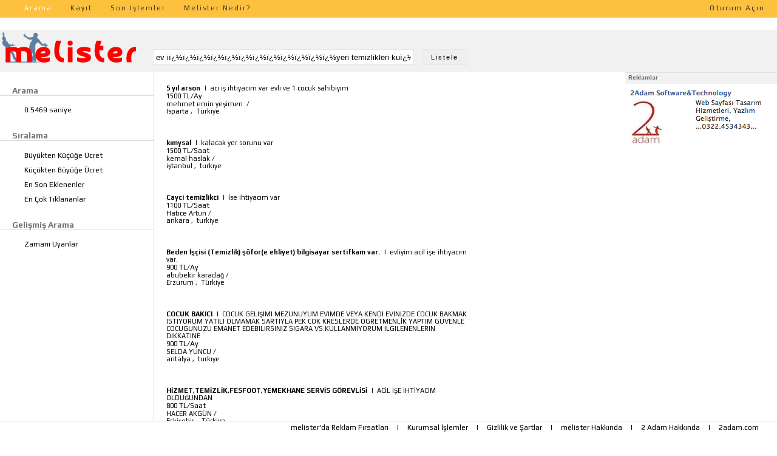

--- FILE ---
content_type: text/html; charset=utf-8
request_url: http://melister.com/sayfa/ev%20i%EF%BF%BD%EF%BF%BD%EF%BF%BD%EF%BF%BD%EF%BF%BD%EF%BF%BD%EF%BF%BD%EF%BF%BD%EF%BF%BD%EF%BF%BD%EF%BF%BD%EF%BF%BDyeri%20temizlikleri%20ku%EF%BF%BD%EF%BF%BD%EF%BF%BD%EF%BF%BD%EF%BF%BD%EF%BF%BD%EF%BF%BD%EF%BF%BD%EF%BF%BD%EF%BF%BD%EF%BF%BD%EF%BF%BDadas%EF%BF%BD%EF%BF%BD%EF%BF%BD%EF%BF%BD%EF%BF%BD%EF%BF%BD%EF%BF%BD%EF%BF%BD%EF%BF%BD%EF%BF%BD%EF%BF%BD%EF%BF%BD?o=1
body_size: 46871
content:


<!DOCTYPE html PUBLIC "-//W3C//DTD XHTML 1.0 Transitional//EN" "http://www.w3.org/TR/xhtml1/DTD/xhtml1-transitional.dtd">

<html xmlns="http://www.w3.org/1999/xhtml">
<head><title>
	melister - Yetenek ve Hizmet Arama Motoru
</title><meta name="keywords" content="ev iï¿½ï¿½ï¿½ï¿½ï¿½ï¿½ï¿½ï¿½ï¿½ï¿½ï¿½ï¿½yeri temizlikleri kuï¿½ï¿½ï¿½ï¿½ï¿½ï¿½ï¿½ï¿½ï¿½ï¿½ï¿½ï¿½adasï¿½ï¿½ï¿½ï¿½ï¿½ï¿½ï¿½ï¿½ï¿½ï¿½ï¿½ï¿½ 5 yıl arson kımysal Cayci temizlikci" /><meta name="description" content="ev iï¿½ï¿½ï¿½ï¿½ï¿½ï¿½ï¿½ï¿½ï¿½ï¿½ï¿½ï¿½yeri temizlikleri kuï¿½ï¿½ï¿½ï¿½ï¿½ï¿½ï¿½ï¿½ï¿½ï¿½ï¿½ï¿½adasï¿½ï¿½ï¿½ï¿½ï¿½ï¿½ï¿½ï¿½ï¿½ï¿½ï¿½ï¿½ 5 yıl arson kımysal Cayci temizlikci" /><link type="text/css" rel="stylesheet" href="/css/style.css" /><link type="text/css" rel="stylesheet" href="http://fonts.googleapis.com/css?family=Play:400,700&amp;subset=latin,latin-ext" /><link type="text/css" rel="stylesheet" href="/css/custom-theme2/jquery-ui-1.8.23.custom.css" /><link type="text/css" rel="stylesheet" href="/css/jquery.dateentry.css" />

    <script type="text/javascript" src="/js/jquery-1.7.2.min.js"></script>
	<script type="text/javascript" src="/js/jquery-ui-1.8.22.custom.min.js"></script>
    <script type="text/javascript" src="/js/jquery.ui.datepicker-tr.js"></script>
    <script type="text/javascript" src="/js/jquery.dateentry.js"></script>
    <script type="text/javascript" src="/js/jquery.dateentry-tr.js"></script>
    <script type="text/javascript" src="/js/jquery.jscroll.min.js"></script>

    <script type="text/javascript">
        $(document).ready(function() {
            $(".page").height($(document).height());
        });

        $(window).resize(function () {
            $(".page").height($(document).height());
        });

        function mesajGoster(mtitle, mmesaj, mmodal) {
            var newDiv = $(document.createElement('div'));
            $(newDiv).addClass("popupmesaj");
            $(newDiv).html(mmesaj);
            $(newDiv).dialog({
                title: mtitle,
                minWidth: 450,
                minHeight: 120,
                modal: mmodal,
                close: function (event, ui) {
                    $(newDiv).remove();
                }
            });
        }

        function soruGoster(mtitle, mmesaj) {
            var newDiv = $(document.createElement('div'));
            $(newDiv).addClass("popupmesaj");
            $(newDiv).html(mmesaj);
            $(newDiv).dialog({
                title: mtitle,
                minWidth: 450,
                minHeight: 120,
			    modal: true,
			    buttons: {
				    "Evet": function() {
					    $( this ).dialog( "close" );
				    },
				    "Hayır": function() {
					    $( this ).dialog( "close" );
				    }
			    },
                close: function (event, ui) {
                    $(newDiv).remove();
                }
            });
        }
    
        function resimGoster(tip, resim) {
            var newDiv = $(document.createElement('div'));
            //$(newDiv).addClass("sonuc-detay");
            $(newDiv).load("/resimgoster.aspx?show=1&image=" + resim + "&type=" + tip + "&w=600&h=600");
            $(newDiv).dialog({
                minWidth: 620,
                minHeight: 620,
                modal: true,
                resizable: false,
                dialogClass: "resimDialog",
                close: function (event, ui) {
                    $(newDiv).remove();
                }
            });
            $(newDiv).click(function () { $(newDiv).dialog('close'); });
        }
    </script>

    
    <script type="text/javascript">
        function replaceAt(s, n, t) {
            return s.substring(0, n) + t + s.substring(n + 1);
        }

        $(document).ready(function () {
            if ($('#ContentPlaceHolder1_htZaman').val() != "00000000000000000000000000000000000000000000000000000000000000000000000000000000000000000000000000000000000000000000000000000000000000000000000000000000000000000000000000000000") {
                $("#zamanlar").slideToggle(1);
            }
        });

        function zamanToggle() {
            $("#zamanlar").slideToggle(600);
        }

        function gunduz(sender) {
            var s = $('#ContentPlaceHolder1_htZaman').val();

            $("#zamanTablo_gunduz .zamanTablo tr td input:checkbox").each(function () {
                var x = ((parseInt(this.id.split('_')[1], 10) - 1) * 24) + parseInt(this.id.split('_')[2], 10);
                if (s.substring(x, x + 1) == "1") this.checked = true;
                else this.checked = false;
            });

            $("#zamanTablo_gunduz").dialog({
                title: "Uygun saatleri seçiniz",
                width: 500, modal: true,
                buttons: { "Tamam": function () { gunduzok(); } }
            });
        }

        function gece(sender) {
            var s = $('#ContentPlaceHolder1_htZaman').val();

            $("#zamanTablo_gece .zamanTablo tr td input:checkbox").each(function () {
                var x = ((parseInt(this.id.split('_')[1], 10) - 1) * 24) + parseInt(this.id.split('_')[2], 10);
                if (s.substring(x, x + 1) == "1") this.checked = true;
                else this.checked = false;
            });

            $("#zamanTablo_gece").dialog({
                title: "Uygun saatleri seçiniz",
                width: 500, modal: true,
                buttons: { "Tamam": function () { geceok(); } }
            });
        }

        function fulltime(sender) {
            $('#ContentPlaceHolder1_htZaman').val("00000000000000000000000000000000000000000000000000000000000000000000000000000000000000000000000000000000000000000000000000000000000000000000000000000000000000000000000000000001");
        }

        function gunduzok() {
            var tmp = $('#ContentPlaceHolder1_htZaman');
            var s = tmp.val();
            s = replaceAt(s, 175, '0');
            $("#zamanTablo_gunduz .zamanTablo tr td input:checkbox").each(function () {
                var x = ((parseInt(this.id.split('_')[1], 10) - 1) * 24) + parseInt(this.id.split('_')[2], 10);
                if (this.checked) s = replaceAt(s, x, '1');
                else s = replaceAt(s, x, '0');
            });
            tmp.val(s);
            $("#zamanTablo_gunduz").dialog("close");
        }

        function geceok() {
            var tmp = $('#ContentPlaceHolder1_htZaman');
            var s = tmp.val();
            s = replaceAt(s, 175, '0');
            $("#zamanTablo_gece .zamanTablo tr td input:checkbox").each(function () {
                var x = ((parseInt(this.id.split('_')[1], 10) - 1) * 24) + parseInt(this.id.split('_')[2], 10);
                if (this.checked) s = replaceAt(s, x, '1');
                else s = replaceAt(s, x, '0');
            });
            tmp.val(s);
            $("#zamanTablo_gece").dialog("close");
        }

        function detayGoster(id) {
            var newDiv = $(document.createElement('div'));
            $(newDiv).addClass("sonuc-detay");
            $(newDiv).load("/yetenekdetay.aspx?id=" + id);
            $(newDiv).dialog({
                minWidth: 520,
                minHeight: 180,
                close: function (event, ui) {
                    $(newDiv).remove();
                }
            });
        }
    </script>


    <script type="text/javascript">

        var _gaq = _gaq || [];
        _gaq.push(['_setAccount', 'UA-34332875-1']);
        _gaq.push(['_trackPageview']);

        (function () {
            var ga = document.createElement('script'); ga.type = 'text/javascript'; ga.async = true;
            ga.src = ('https:' == document.location.protocol ? 'https://ssl' : 'http://www') + '.google-analytics.com/ga.js';
            var s = document.getElementsByTagName('script')[0]; s.parentNode.insertBefore(ga, s);
        })();

    </script>
</head>
<body>
    <form method="post" action="./ev iï¿½ï¿½ï¿½ï¿½ï¿½ï¿½ï¿½ï¿½ï¿½ï¿½ï¿½ï¿½yeri temizlikleri kuï¿½ï¿½ï¿½ï¿½ï¿½ï¿½ï¿½ï¿½ï¿½ï¿½ï¿½ï¿½adasï¿½ï¿½ï¿½ï¿½ï¿½ï¿½ï¿½ï¿½ï¿½ï¿½ï¿½ï¿½?o=1" id="form1">
<div class="aspNetHidden">
<input type="hidden" name="__VIEWSTATE" id="__VIEWSTATE" value="/[base64]/[base64]/[base64]" />
</div>

<div class="aspNetHidden">

	<input type="hidden" name="__VIEWSTATEGENERATOR" id="__VIEWSTATEGENERATOR" value="71D8F8BE" />
	<input type="hidden" name="__EVENTVALIDATION" id="__EVENTVALIDATION" value="/wEdAAew21+jbkEFy19vHowUXXJm2Bj3fdY2tAPC0ZqZFQs7L4g5IG6pwEXNVK3V1sCmefpGnTOITyHGrLpfI11DsjPYAlNuby5a3Nnam3Y/z543k12CG5UXLO12B28a6ahUTrLTUvaJRoCrPDm+yX3hACh6qA/oxoIwccM3NcU4KupjKpUkdWfkqxqZ8vx4ndV+8no=" />
</div>
    <div class="page">
        <div class="page_head">
        <div class="header">
            <ul>
                <li class="selected"><a href="/">Arama</a></li>
                <li><a href="/kayit.aspx">Kayıt</a></li>
                <li><a href="/metrend.aspx">Son İşlemler</a></li>
                <li><a href="/sayfa/melister.aspx">Melister Nedir?</a></li>
            </ul>
        </div>
        <div class="header_right">
            <div id="pnlnoLogin">
	
                <a href="/login.aspx">Oturum Açın</a>
            
</div>
            
        </div>
        <div class="clear"></div></div>
        
    <div class="aramaheader">
        <a href="/">
            <img src="/images/minilogo3.png" class="logo" />
        </a>
        &nbsp;&nbsp;
        <input name="ctl00$ContentPlaceHolder1$txtYetenek" type="text" value="ev iï¿½ï¿½ï¿½ï¿½ï¿½ï¿½ï¿½ï¿½ï¿½ï¿½ï¿½ï¿½yeri temizlikleri kuï¿½ï¿½ï¿½ï¿½ï¿½ï¿½ï¿½ï¿½ï¿½ï¿½ï¿½ï¿½adasï¿½ï¿½ï¿½ï¿½ï¿½ï¿½ï¿½ï¿½ï¿½ï¿½ï¿½ï¿½" id="ContentPlaceHolder1_txtYetenek" />
        <input type="submit" name="ctl00$ContentPlaceHolder1$btnAra" value="  Listele  " id="ContentPlaceHolder1_btnAra" />
    </div>
    <div class="aramafiltre">
        <h2>Arama</h2>
            <ul>
                <li>0.5469 saniye</li>
            </ul>
        <h2>Sıralama</h2>
        <ul>
            <li><a href='/sayfa/ev iï¿½ï¿½ï¿½ï¿½ï¿½ï¿½ï¿½ï¿½ï¿½ï¿½ï¿½ï¿½yeri temizlikleri kuï¿½ï¿½ï¿½ï¿½ï¿½ï¿½ï¿½ï¿½ï¿½ï¿½ï¿½ï¿½adasï¿½ï¿½ï¿½ï¿½ï¿½ï¿½ï¿½ï¿½ï¿½ï¿½ï¿½ï¿½?o=1'>Büyükten Küçüğe Ücret</a></li>
            <li><a href='/sayfa/ev iï¿½ï¿½ï¿½ï¿½ï¿½ï¿½ï¿½ï¿½ï¿½ï¿½ï¿½ï¿½yeri temizlikleri kuï¿½ï¿½ï¿½ï¿½ï¿½ï¿½ï¿½ï¿½ï¿½ï¿½ï¿½ï¿½adasï¿½ï¿½ï¿½ï¿½ï¿½ï¿½ï¿½ï¿½ï¿½ï¿½ï¿½ï¿½?o=2'>Küçükten Büyüğe Ücret</a></li>
            <li><a href='/sayfa/ev iï¿½ï¿½ï¿½ï¿½ï¿½ï¿½ï¿½ï¿½ï¿½ï¿½ï¿½ï¿½yeri temizlikleri kuï¿½ï¿½ï¿½ï¿½ï¿½ï¿½ï¿½ï¿½ï¿½ï¿½ï¿½ï¿½adasï¿½ï¿½ï¿½ï¿½ï¿½ï¿½ï¿½ï¿½ï¿½ï¿½ï¿½ï¿½?o=3'>En Son Eklenenler</a></li>
            <li><a href='/sayfa/ev iï¿½ï¿½ï¿½ï¿½ï¿½ï¿½ï¿½ï¿½ï¿½ï¿½ï¿½ï¿½yeri temizlikleri kuï¿½ï¿½ï¿½ï¿½ï¿½ï¿½ï¿½ï¿½ï¿½ï¿½ï¿½ï¿½adasï¿½ï¿½ï¿½ï¿½ï¿½ï¿½ï¿½ï¿½ï¿½ï¿½ï¿½ï¿½?o=4'>En Çok Tıklananlar</a></li>
        </ul>
        <h2>Gelişmiş Arama</h2>
        <ul>
            <li>
                <a onclick="zamanToggle()">Zamanı Uyanlar</a>
                <div id="zamanlar">
                    <input type="hidden" name="ctl00$ContentPlaceHolder1$htZaman" id="ContentPlaceHolder1_htZaman" value="00000000000000000000000000000000000000000000000000000000000000000000000000000000000000000000000000000000000000000000000000000000000000000000000000000000000000000000000000000000" />
                    <ul>
                        <li>
                            <a onclick="gunduz(this)" id="agunduz" style="cursor: pointer">Gündüz (08:00 - 18:00)</a>
                        </li>
                        <li>
                            <a onclick="gece(this)" id="agece" style="cursor: pointer">Gece (19:00 - 07:00)</a>
                        </li>
                        <li>
                            <a onclick="fulltime(this)" id="afulltime" style="cursor: pointer">Full Time</a>
                        </li>
                    </ul>
                    <input type="submit" name="ctl00$ContentPlaceHolder1$btnZaman" value="  Listele  " id="ContentPlaceHolder1_btnZaman" />
                    <div style="clear: both; height: 6px;" ></div>
                </div>
            </li>
        </ul>
    </div>
    <div class="aramasonuclar">
        
                <div class="aramasonuc" style="cursor: pointer; max-width:500px" onclick='detayGoster(24591);'>
                    <div id="ContentPlaceHolder1_rptSonuc_Panel1_0">
	
                        <span class="baslik">5 yıl arson</span>
                        &nbsp;|&nbsp;
                        <span class="aciklama">aci iş ihtıyacım var evlı ve 1 cocuk sahibiyim</span>
                        <br />
                        <span class="ucret">1500</span>
                        <span class="birim">TL/Ay</span>
                        <br />                   
                        <span class="adsoyad">mehmet  emin&nbsp;yeşimen </span>&nbsp;/&nbsp;
                        <span class="meslek"></span>
                        <br />
                        <span class="il">Isparta</span>
                        ,&nbsp;
                        <span class="ulke">Türkiye</span>
                    
</div>
                    
                </div>
            
                <div class="aramasonuc" style="cursor: pointer; max-width:500px" onclick='detayGoster(11196);'>
                    <div id="ContentPlaceHolder1_rptSonuc_Panel1_1">
	
                        <span class="baslik">kımysal</span>
                        &nbsp;|&nbsp;
                        <span class="aciklama">kalacak yer sorunu var</span>
                        <br />
                        <span class="ucret">1500</span>
                        <span class="birim">TL/Saat</span>
                        <br />                   
                        <span class="adsoyad">kemal&nbsp;haslak</span>&nbsp;/&nbsp;
                        <span class="meslek"></span>
                        <br />
                        <span class="il">iştanbul</span>
                        ,&nbsp;
                        <span class="ulke">turkıye</span>
                    
</div>
                    
                </div>
            
                <div class="aramasonuc" style="cursor: pointer; max-width:500px" onclick='detayGoster(24536);'>
                    <div id="ContentPlaceHolder1_rptSonuc_Panel1_2">
	
                        <span class="baslik">Cayci temizlikci</span>
                        &nbsp;|&nbsp;
                        <span class="aciklama">İse ihtiyacım var </span>
                        <br />
                        <span class="ucret">1100</span>
                        <span class="birim">TL/Saat</span>
                        <br />                   
                        <span class="adsoyad">Hatice&nbsp;Artun</span>&nbsp;/&nbsp;
                        <span class="meslek"></span>
                        <br />
                        <span class="il">ankara</span>
                        ,&nbsp;
                        <span class="ulke">turkiye</span>
                    
</div>
                    
                </div>
            
                <div class="aramasonuc" style="cursor: pointer; max-width:500px" onclick='detayGoster(5551);'>
                    <div id="ContentPlaceHolder1_rptSonuc_Panel1_3">
	
                        <span class="baslik">Beden İşçisi (Temizlik) şöfor(e ehliyet) bilgisayar sertifkam var.</span>
                        &nbsp;|&nbsp;
                        <span class="aciklama">evliyim acil işe ihtiyacım var.</span>
                        <br />
                        <span class="ucret">900</span>
                        <span class="birim">TL/Ay</span>
                        <br />                   
                        <span class="adsoyad">abubekir&nbsp;karadağ</span>&nbsp;/&nbsp;
                        <span class="meslek"></span>
                        <br />
                        <span class="il">Erzurum</span>
                        ,&nbsp;
                        <span class="ulke">Türkiye</span>
                    
</div>
                    
                </div>
            
                <div class="aramasonuc" style="cursor: pointer; max-width:500px" onclick='detayGoster(3074);'>
                    <div id="ContentPlaceHolder1_rptSonuc_Panel1_4">
	
                        <span class="baslik">COCUK BAKICI</span>
                        &nbsp;|&nbsp;
                        <span class="aciklama">COCUK GELİŞİMİ MEZUNUYUM EVIMDE VEYA KENDİ EVİNİZDE COCUK BAKMAK ISTIYORUM YATILI OLMAMAK SARTIYLA PEK COK KRESLERDE OGRETMENLİK YAPTIM GUVENLE COCUGUNUZU EMANET EDEBILIRSINIZ SIGARA VS.KULLANMIYORUM ILGILENENLERIN DIKKATINE </span>
                        <br />
                        <span class="ucret">900</span>
                        <span class="birim">TL/Ay</span>
                        <br />                   
                        <span class="adsoyad">SELDA&nbsp;YUNCU</span>&nbsp;/&nbsp;
                        <span class="meslek"></span>
                        <br />
                        <span class="il">antalya</span>
                        ,&nbsp;
                        <span class="ulke">turkıye</span>
                    
</div>
                    
                </div>
            
                <div class="aramasonuc" style="cursor: pointer; max-width:500px" onclick='detayGoster(4330);'>
                    <div id="ContentPlaceHolder1_rptSonuc_Panel1_5">
	
                        <span class="baslik">HİZMET,TEMİZLİK,FESFOOT,YEMEKHANE SERVİS GÖREVLİSİ</span>
                        &nbsp;|&nbsp;
                        <span class="aciklama">ACİL İŞE İHTİYACIM OLDUĞUNDAN</span>
                        <br />
                        <span class="ucret">800</span>
                        <span class="birim">TL/Saat</span>
                        <br />                   
                        <span class="adsoyad">HACER&nbsp;AKGÜN</span>&nbsp;/&nbsp;
                        <span class="meslek"></span>
                        <br />
                        <span class="il">Eskişehir</span>
                        ,&nbsp;
                        <span class="ulke">Türkiye</span>
                    
</div>
                    
                </div>
            
                <div class="aramasonuc" style="cursor: pointer; max-width:500px" onclick='detayGoster(1517);'>
                    <div id="ContentPlaceHolder1_rptSonuc_Panel1_6">
	
                        <span class="baslik">Kat Görevlisi-Temizlik</span>
                        &nbsp;|&nbsp;
                        <span class="aciklama">mağdurum temizlik işçiliğine ihtiyacım  var</span>
                        <br />
                        <span class="ucret">800</span>
                        <span class="birim">TL/Saat</span>
                        <br />                   
                        <span class="adsoyad">bayram&nbsp;sebetci</span>&nbsp;/&nbsp;
                        <span class="meslek"></span>
                        <br />
                        <span class="il">Trabzon</span>
                        ,&nbsp;
                        <span class="ulke">Türkiye</span>
                    
</div>
                    
                </div>
            
                <div class="aramasonuc" style="cursor: pointer; max-width:500px" onclick='detayGoster(5210);'>
                    <div id="ContentPlaceHolder1_rptSonuc_Panel1_7">
	
                        <span class="baslik">çocuk bakımı</span>
                        &nbsp;|&nbsp;
                        <span class="aciklama">3 çocuk annesiyim 34 yaşındayım çocuklarım büyük her yönden temiz bir insanım çocuklarımın daha iyi okuması için paraya ihtiyacım var en başta ALLAHIN emir ve yasaklarına uyan bir insanım evimde çocuk bakmakistiyorum</span>
                        <br />
                        <span class="ucret">500</span>
                        <span class="birim">TL/Ay</span>
                        <br />                   
                        <span class="adsoyad">nazlı&nbsp;varlı</span>&nbsp;/&nbsp;
                        <span class="meslek"></span>
                        <br />
                        <span class="il">Kocaeli</span>
                        ,&nbsp;
                        <span class="ulke">Türkiye</span>
                    
</div>
                    
                </div>
            
                <div class="aramasonuc" style="cursor: pointer; max-width:500px" onclick='detayGoster(1794);'>
                    <div id="ContentPlaceHolder1_rptSonuc_Panel1_8">
	
                        <span class="baslik">şarkıcı gitarist</span>
                        &nbsp;|&nbsp;
                        <span class="aciklama">canlımüzik ihtiyacınızda yerli yabancı şarkılar çalıp söylüyorum saygılar 05372637676..kadıköy istanbul</span>
                        <br />
                        <span class="ucret">350</span>
                        <span class="birim">TL/Saat</span>
                        <br />                   
                        <span class="adsoyad">mustafa&nbsp;ercan</span>&nbsp;/&nbsp;
                        <span class="meslek">gitarist şarkıcı</span>
                        <br />
                        <span class="il">İstanbul</span>
                        ,&nbsp;
                        <span class="ulke">Türkiye</span>
                    
</div>
                    
                </div>
            
                <div class="aramasonuc" style="cursor: pointer; max-width:500px" onclick='detayGoster(8962);'>
                    <div id="ContentPlaceHolder1_rptSonuc_Panel1_9">
	
                        <span class="baslik">evde boncuk mandal dantel paketleme işi yaparım</span>
                        &nbsp;|&nbsp;
                        <span class="aciklama">acil evde yapılacak işe ihtiyacım var</span>
                        <br />
                        <span class="ucret">300</span>
                        <span class="birim">TL/Saat</span>
                        <br />                   
                        <span class="adsoyad">münire&nbsp;dipi</span>&nbsp;/&nbsp;
                        <span class="meslek"></span>
                        <br />
                        <span class="il">konya</span>
                        ,&nbsp;
                        <span class="ulke">konya selçuklu</span>
                    
</div>
                    
                </div>
            

        <div>
            
            
            <div id="ContentPlaceHolder1_pnl_next" style="width: 100px; float: left;">
                <a href='/sayfa/ev iï¿½ï¿½ï¿½ï¿½ï¿½ï¿½ï¿½ï¿½ï¿½ï¿½ï¿½ï¿½yeri temizlikleri kuï¿½ï¿½ï¿½ï¿½ï¿½ï¿½ï¿½ï¿½ï¿½ï¿½ï¿½ï¿½adasï¿½ï¿½ï¿½ï¿½ï¿½ï¿½ï¿½ï¿½ï¿½ï¿½ï¿½ï¿½?sch=1&sayfa=1&o=1'>
                    <span style="float: left; text-decoration: none; color: #000">Sonraki Sayfa</span>
                    <img src="/images/ara_next.png" style="border:0 none; width:22px; float: left; margin-top: -4px;" />
                </a>
            </div>

            <input type="hidden" name="ctl00$ContentPlaceHolder1$htreq_next" id="ContentPlaceHolder1_htreq_next" value="/sayfa/ev iï¿½ï¿½ï¿½ï¿½ï¿½ï¿½ï¿½ï¿½ï¿½ï¿½ï¿½ï¿½yeri temizlikleri kuï¿½ï¿½ï¿½ï¿½ï¿½ï¿½ï¿½ï¿½ï¿½ï¿½ï¿½ï¿½adasï¿½ï¿½ï¿½ï¿½ï¿½ï¿½ï¿½ï¿½ï¿½ï¿½ï¿½ï¿½?sch=1&amp;sayfa=1&amp;o=1" />
            <input type="hidden" name="ctl00$ContentPlaceHolder1$htreq_previous" id="ContentPlaceHolder1_htreq_previous" value="/sayfa/ev iï¿½ï¿½ï¿½ï¿½ï¿½ï¿½ï¿½ï¿½ï¿½ï¿½ï¿½ï¿½yeri temizlikleri kuï¿½ï¿½ï¿½ï¿½ï¿½ï¿½ï¿½ï¿½ï¿½ï¿½ï¿½ï¿½adasï¿½ï¿½ï¿½ï¿½ï¿½ï¿½ï¿½ï¿½ï¿½ï¿½ï¿½ï¿½?sch=1&amp;o=1" />
        </div>
    </div>
    <div class="page_right">
        <h3>Reklamlar</h3>
        <a href="http://www.2adam.com.tr?adv=melister" target="_blank">
            <img src="/images/reklam.png" style="border: 0 none;"/>
        </a>
        <br />
        <script type="text/javascript"><!--
            google_ad_client = "ca-pub-5917469386819569";
            /* Melister 250x250 Metin */
            google_ad_slot = "1879369570";
            google_ad_width = 250;
            google_ad_height = 250;
            //-->
        </script>
        <script type="text/javascript"
        src="http://pagead2.googlesyndication.com/pagead/show_ads.js">
        </script>
        <script type="text/javascript"><!--
            google_ad_client = "ca-pub-5917469386819569";
            /* GorselReklam 250x250 */
            google_ad_slot = "2239296376";
            google_ad_width = 250;
            google_ad_height = 250;
            //-->
        </script>
        <script type="text/javascript"
        src="http://pagead2.googlesyndication.com/pagead/show_ads.js">
        </script>
        <br /><br />
    </div>

    <div id="zamanTablo_gunduz" style="display: none;">
        <table class="zamanTablo">
            <tr>
                <td class="gun">Gün/Saat</td>
                <td class="saat">08:00</td>
                <td class="saat">09:00</td>
                <td class="saat">10:00</td>
                <td class="saat">11:00</td>
                <td class="saat">12:00</td>
                <td class="saat">13:00</td>
                <td class="saat">14:00</td>
                <td class="saat">15:00</td>
                <td class="saat">16:00</td>
                <td class="saat">17:00</td>
                <td class="saat">18:00</td>
            </tr>
            <tr>
                <td class="gun">Pazartesi</td>
                <td class="saat"><input id="chk_1_08" type="checkbox" /></td>
                <td class="saat"><input id="chk_1_09" type="checkbox" /></td>
                <td class="saat"><input id="chk_1_10" type="checkbox" /></td>
                <td class="saat"><input id="chk_1_11" type="checkbox" /></td>
                <td class="saat"><input id="chk_1_12" type="checkbox" /></td>
                <td class="saat"><input id="chk_1_13" type="checkbox" /></td>
                <td class="saat"><input id="chk_1_14" type="checkbox" /></td>
                <td class="saat"><input id="chk_1_15" type="checkbox" /></td>
                <td class="saat"><input id="chk_1_16" type="checkbox" /></td>
                <td class="saat"><input id="chk_1_17" type="checkbox" /></td>
                <td class="saat"><input id="chk_1_18" type="checkbox" /></td>
            </tr>
            <tr>
                <td class="gun">Salı</td>
                <td class="saat"><input id="chk_2_08" type="checkbox" /></td>
                <td class="saat"><input id="chk_2_09" type="checkbox" /></td>
                <td class="saat"><input id="chk_2_10" type="checkbox" /></td>
                <td class="saat"><input id="chk_2_11" type="checkbox" /></td>
                <td class="saat"><input id="chk_2_12" type="checkbox" /></td>
                <td class="saat"><input id="chk_2_13" type="checkbox" /></td>
                <td class="saat"><input id="chk_2_14" type="checkbox" /></td>
                <td class="saat"><input id="chk_2_15" type="checkbox" /></td>
                <td class="saat"><input id="chk_2_16" type="checkbox" /></td>
                <td class="saat"><input id="chk_2_17" type="checkbox" /></td>
                <td class="saat"><input id="chk_2_18" type="checkbox" /></td>
            </tr>
			<tr>
                <td class="gun">Çarşamba</td>
                <td class="saat"><input id="chk_3_08" type="checkbox" /></td>
                <td class="saat"><input id="chk_3_09" type="checkbox" /></td>
                <td class="saat"><input id="chk_3_10" type="checkbox" /></td>
                <td class="saat"><input id="chk_3_11" type="checkbox" /></td>
                <td class="saat"><input id="chk_3_12" type="checkbox" /></td>
                <td class="saat"><input id="chk_3_13" type="checkbox" /></td>
                <td class="saat"><input id="chk_3_14" type="checkbox" /></td>
                <td class="saat"><input id="chk_3_15" type="checkbox" /></td>
                <td class="saat"><input id="chk_3_16" type="checkbox" /></td>
                <td class="saat"><input id="chk_3_17" type="checkbox" /></td>
                <td class="saat"><input id="chk_3_18" type="checkbox" /></td>
            </tr>
			<tr>
                <td class="gun">Perşembe</td>
                <td class="saat"><input id="chk_4_08" type="checkbox" /></td>
                <td class="saat"><input id="chk_4_09" type="checkbox" /></td>
                <td class="saat"><input id="chk_4_10" type="checkbox" /></td>
                <td class="saat"><input id="chk_4_11" type="checkbox" /></td>
                <td class="saat"><input id="chk_4_12" type="checkbox" /></td>
                <td class="saat"><input id="chk_4_13" type="checkbox" /></td>
                <td class="saat"><input id="chk_4_14" type="checkbox" /></td>
                <td class="saat"><input id="chk_4_15" type="checkbox" /></td>
                <td class="saat"><input id="chk_4_16" type="checkbox" /></td>
                <td class="saat"><input id="chk_4_17" type="checkbox" /></td>
                <td class="saat"><input id="chk_4_18" type="checkbox" /></td>
            </tr>
			<tr>
                <td class="gun">Cuma</td>
                <td class="saat"><input id="chk_5_08" type="checkbox" /></td>
                <td class="saat"><input id="chk_5_09" type="checkbox" /></td>
                <td class="saat"><input id="chk_5_10" type="checkbox" /></td>
                <td class="saat"><input id="chk_5_11" type="checkbox" /></td>
                <td class="saat"><input id="chk_5_12" type="checkbox" /></td>
                <td class="saat"><input id="chk_5_13" type="checkbox" /></td>
                <td class="saat"><input id="chk_5_14" type="checkbox" /></td>
                <td class="saat"><input id="chk_5_15" type="checkbox" /></td>
                <td class="saat"><input id="chk_5_16" type="checkbox" /></td>
                <td class="saat"><input id="chk_5_17" type="checkbox" /></td>
                <td class="saat"><input id="chk_5_18" type="checkbox" /></td>
            </tr>
			<tr>
                <td class="gun">Cumartesi</td>
                <td class="saat"><input id="chk_6_08" type="checkbox" /></td>
                <td class="saat"><input id="chk_6_09" type="checkbox" /></td>
                <td class="saat"><input id="chk_6_10" type="checkbox" /></td>
                <td class="saat"><input id="chk_6_11" type="checkbox" /></td>
                <td class="saat"><input id="chk_6_12" type="checkbox" /></td>
                <td class="saat"><input id="chk_6_13" type="checkbox" /></td>
                <td class="saat"><input id="chk_6_14" type="checkbox" /></td>
                <td class="saat"><input id="chk_6_15" type="checkbox" /></td>
                <td class="saat"><input id="chk_6_16" type="checkbox" /></td>
                <td class="saat"><input id="chk_6_17" type="checkbox" /></td>
                <td class="saat"><input id="chk_6_18" type="checkbox" /></td>
            </tr>
			<tr>
                <td class="gun">Pazar</td>
                <td class="saat"><input id="chk_7_08" type="checkbox" /></td>
                <td class="saat"><input id="chk_7_09" type="checkbox" /></td>
                <td class="saat"><input id="chk_7_10" type="checkbox" /></td>
                <td class="saat"><input id="chk_7_11" type="checkbox" /></td>
                <td class="saat"><input id="chk_7_12" type="checkbox" /></td>
                <td class="saat"><input id="chk_7_13" type="checkbox" /></td>
                <td class="saat"><input id="chk_7_14" type="checkbox" /></td>
                <td class="saat"><input id="chk_7_15" type="checkbox" /></td>
                <td class="saat"><input id="chk_7_16" type="checkbox" /></td>
                <td class="saat"><input id="chk_7_17" type="checkbox" /></td>
                <td class="saat"><input id="chk_7_18" type="checkbox" /></td>
            </tr>
        </table>
    </div>
	<div id="zamanTablo_gece" style="display: none;">
        <table class="zamanTablo">
            <tr>
                <td class="gun">Gün/Saat</td>
                <td class="saat">19:00</td>
                <td class="saat">20:00</td>
                <td class="saat">21:00</td>
                <td class="saat">22:00</td>
                <td class="saat">23:00</td>
                <td class="saat">00:00</td>
                <td class="saat">01:00</td>
                <td class="saat">02:00</td>
                <td class="saat">03:00</td>
                <td class="saat">04:00</td>
                <td class="saat">05:00</td>
                <td class="saat">06:00</td>
                <td class="saat">07:00</td>
            </tr>
            <tr>
                <td class="gun">Pazartesi</td>
                <td class="saat"><input id="chk_1_19" type="checkbox" /></td>
                <td class="saat"><input id="chk_1_20" type="checkbox" /></td>
                <td class="saat"><input id="chk_1_21" type="checkbox" /></td>
                <td class="saat"><input id="chk_1_22" type="checkbox" /></td>
                <td class="saat"><input id="chk_1_23" type="checkbox" /></td>
                <td class="saat"><input id="chk_1_00" type="checkbox" /></td>
                <td class="saat"><input id="chk_1_01" type="checkbox" /></td>
                <td class="saat"><input id="chk_1_02" type="checkbox" /></td>
                <td class="saat"><input id="chk_1_03" type="checkbox" /></td>
                <td class="saat"><input id="chk_1_04" type="checkbox" /></td>
                <td class="saat"><input id="chk_1_05" type="checkbox" /></td>
                <td class="saat"><input id="chk_1_06" type="checkbox" /></td>
                <td class="saat"><input id="chk_1_07" type="checkbox" /></td>
            </tr>
            <tr>
                <td class="gun">Salı</td>
                <td class="saat"><input id="chk_2_19" type="checkbox" /></td>
                <td class="saat"><input id="chk_2_20" type="checkbox" /></td>
                <td class="saat"><input id="chk_2_21" type="checkbox" /></td>
                <td class="saat"><input id="chk_2_22" type="checkbox" /></td>
                <td class="saat"><input id="chk_2_23" type="checkbox" /></td>
                <td class="saat"><input id="chk_2_00" type="checkbox" /></td>
                <td class="saat"><input id="chk_2_01" type="checkbox" /></td>
                <td class="saat"><input id="chk_2_02" type="checkbox" /></td>
                <td class="saat"><input id="chk_2_03" type="checkbox" /></td>
                <td class="saat"><input id="chk_2_04" type="checkbox" /></td>
                <td class="saat"><input id="chk_2_05" type="checkbox" /></td>
                <td class="saat"><input id="chk_2_06" type="checkbox" /></td>
                <td class="saat"><input id="chk_2_07" type="checkbox" /></td>
            </tr>
			<tr>
                <td class="gun">Çarşamba</td>
                <td class="saat"><input id="chk_3_19" type="checkbox" /></td>
                <td class="saat"><input id="chk_3_20" type="checkbox" /></td>
                <td class="saat"><input id="chk_3_21" type="checkbox" /></td>
                <td class="saat"><input id="chk_3_22" type="checkbox" /></td>
                <td class="saat"><input id="chk_3_23" type="checkbox" /></td>
                <td class="saat"><input id="chk_3_00" type="checkbox" /></td>
                <td class="saat"><input id="chk_3_01" type="checkbox" /></td>
                <td class="saat"><input id="chk_3_02" type="checkbox" /></td>
                <td class="saat"><input id="chk_3_03" type="checkbox" /></td>
                <td class="saat"><input id="chk_3_04" type="checkbox" /></td>
                <td class="saat"><input id="chk_3_05" type="checkbox" /></td>
                <td class="saat"><input id="chk_3_06" type="checkbox" /></td>
                <td class="saat"><input id="chk_3_07" type="checkbox" /></td>
            </tr>
			<tr>
                <td class="gun">Perşembe</td>
                <td class="saat"><input id="chk_4_19" type="checkbox" /></td>
                <td class="saat"><input id="chk_4_20" type="checkbox" /></td>
                <td class="saat"><input id="chk_4_21" type="checkbox" /></td>
                <td class="saat"><input id="chk_4_22" type="checkbox" /></td>
                <td class="saat"><input id="chk_4_23" type="checkbox" /></td>
                <td class="saat"><input id="chk_4_00" type="checkbox" /></td>
                <td class="saat"><input id="chk_4_01" type="checkbox" /></td>
                <td class="saat"><input id="chk_4_02" type="checkbox" /></td>
                <td class="saat"><input id="chk_4_03" type="checkbox" /></td>
                <td class="saat"><input id="chk_4_04" type="checkbox" /></td>
                <td class="saat"><input id="chk_4_05" type="checkbox" /></td>
                <td class="saat"><input id="chk_4_06" type="checkbox" /></td>
                <td class="saat"><input id="chk_4_07" type="checkbox" /></td>
            </tr>
			<tr>
                <td class="gun">Cuma</td>
                <td class="saat"><input id="chk_5_19" type="checkbox" /></td>
                <td class="saat"><input id="chk_5_20" type="checkbox" /></td>
                <td class="saat"><input id="chk_5_21" type="checkbox" /></td>
                <td class="saat"><input id="chk_5_22" type="checkbox" /></td>
                <td class="saat"><input id="chk_5_23" type="checkbox" /></td>
                <td class="saat"><input id="chk_5_00" type="checkbox" /></td>
                <td class="saat"><input id="chk_5_01" type="checkbox" /></td>
                <td class="saat"><input id="chk_5_02" type="checkbox" /></td>
                <td class="saat"><input id="chk_5_03" type="checkbox" /></td>
                <td class="saat"><input id="chk_5_04" type="checkbox" /></td>
                <td class="saat"><input id="chk_5_05" type="checkbox" /></td>
                <td class="saat"><input id="chk_5_06" type="checkbox" /></td>
                <td class="saat"><input id="chk_5_07" type="checkbox" /></td>
            </tr>
			<tr>
                <td class="gun">Cumartesi</td>
                <td class="saat"><input id="chk_6_19" type="checkbox" /></td>
                <td class="saat"><input id="chk_6_20" type="checkbox" /></td>
                <td class="saat"><input id="chk_6_21" type="checkbox" /></td>
                <td class="saat"><input id="chk_6_22" type="checkbox" /></td>
                <td class="saat"><input id="chk_6_23" type="checkbox" /></td>
                <td class="saat"><input id="chk_6_00" type="checkbox" /></td>
                <td class="saat"><input id="chk_6_01" type="checkbox" /></td>
                <td class="saat"><input id="chk_6_02" type="checkbox" /></td>
                <td class="saat"><input id="chk_6_03" type="checkbox" /></td>
                <td class="saat"><input id="chk_6_04" type="checkbox" /></td>
                <td class="saat"><input id="chk_6_05" type="checkbox" /></td>
                <td class="saat"><input id="chk_6_06" type="checkbox" /></td>
                <td class="saat"><input id="chk_6_07" type="checkbox" /></td>
            </tr>
			<tr>
                <td class="gun">Pazar</td>
                <td class="saat"><input id="chk_7_19" type="checkbox" /></td>
                <td class="saat"><input id="chk_7_20" type="checkbox" /></td>
                <td class="saat"><input id="chk_7_21" type="checkbox" /></td>
                <td class="saat"><input id="chk_7_22" type="checkbox" /></td>
                <td class="saat"><input id="chk_7_23" type="checkbox" /></td>
                <td class="saat"><input id="chk_7_00" type="checkbox" /></td>
                <td class="saat"><input id="chk_7_01" type="checkbox" /></td>
                <td class="saat"><input id="chk_7_02" type="checkbox" /></td>
                <td class="saat"><input id="chk_7_03" type="checkbox" /></td>
                <td class="saat"><input id="chk_7_04" type="checkbox" /></td>
                <td class="saat"><input id="chk_7_05" type="checkbox" /></td>
                <td class="saat"><input id="chk_7_06" type="checkbox" /></td>
                <td class="saat"><input id="chk_7_07" type="checkbox" /></td>
            </tr>
        </table>
    </div>	

        <br /><br />
        <div class="footer">
            <div class="f1">
                
            </div>
            <div class="f2">
                
            </div>
            <div class="f3">
                <ul>
                    <li><a href="/sayfa/reklam_firsatlari.aspx">melister'da Reklam Fırsatları</a></li>
                    <li>&nbsp;|&nbsp;</li>
                    <li><a href="/sayfa/kurumsal_islemler.aspx">Kurumsal İşlemler</a></li>
                    <li>&nbsp;|&nbsp;</li>
                    <li><a href="/sayfa/gizlilik_ve_sartlar.aspx">Gizlilik ve Şartlar</a></li>
                    <li>&nbsp;|&nbsp;</li>
                    <li><a href="/sayfa/melister.aspx">melister Hakkında</a></li>
                    <li>&nbsp;|&nbsp;</li>
                    <li><a href="/sayfa/2adam_hakkinda.aspx">2 Adam Hakkında</a></li>
                    <li>&nbsp;|&nbsp;</li>
                    <li><a href="http://www.2adam.com.tr" target="_blank">2adam.com</a></li>
                </ul>
            </div>
        </div>
        <div class="clear"></div>
    </div>
    </form>
</body>
</html>


--- FILE ---
content_type: text/html; charset=utf-8
request_url: https://www.google.com/recaptcha/api2/aframe
body_size: 266
content:
<!DOCTYPE HTML><html><head><meta http-equiv="content-type" content="text/html; charset=UTF-8"></head><body><script nonce="amL7AfMACu4upC4ZuSdO8A">/** Anti-fraud and anti-abuse applications only. See google.com/recaptcha */ try{var clients={'sodar':'https://pagead2.googlesyndication.com/pagead/sodar?'};window.addEventListener("message",function(a){try{if(a.source===window.parent){var b=JSON.parse(a.data);var c=clients[b['id']];if(c){var d=document.createElement('img');d.src=c+b['params']+'&rc='+(localStorage.getItem("rc::a")?sessionStorage.getItem("rc::b"):"");window.document.body.appendChild(d);sessionStorage.setItem("rc::e",parseInt(sessionStorage.getItem("rc::e")||0)+1);localStorage.setItem("rc::h",'1769208130368');}}}catch(b){}});window.parent.postMessage("_grecaptcha_ready", "*");}catch(b){}</script></body></html>

--- FILE ---
content_type: text/css
request_url: http://melister.com/css/style.css
body_size: 12918
content:
body {
    margin: 0 auto;
    background-color: #fff;
    font-family: 'Play', Tahoma, Verdana, Arial;
    font-size: 11px;
    font-weight: 400;
}

a {
    text-decoration: none;
}

.clear {
    clear: both;
}

.hidden {
    display: none;
}

.page {
    width: 100%;
    margin: 0 auto;
}

.header_right {
    margin: 0 auto;
    padding: 1px 20px 1px 0px;
    height: 27px;
    color: #fff;
    font-size: 12px;
    letter-spacing: 2px;
    line-height: 24px;
    float: right;
}

    .header_right a {
        color: #333;
    }

        .header_right a:hover {
            color: #fff;
        }

.page_head {
    
    background-color: /*mainColor*/ #fdc13e;
    width: 100%;
    height: 29px;
    margin-bottom: 20px;
}

.header {
    margin: 0 auto;
    padding: 1px 0px 1px 0px;
    height: 27px;
    color: #fff;
    font-size: 11px;
    letter-spacing: 2px;
    line-height: 24px;
    float: left;
}

    .header ul {
        margin-top: 0px;
        list-style-type: none;
    }

        .header ul li {
            float: left;
            padding-right: 30px;
            color: #e8e8e8;
            cursor: pointer;
        }

            .header ul li a {
                color: #333;
            }

                .header ul li a:hover {
                    color: #fff;
                }

            .header ul li.selected a {
                color: #fff;
            }

.footer {
    position: fixed;
    height: 20px;
    border-top: 1px solid #dadada;
    bottom: 0px;
    width: 100%;
    padding-top: 3px;
    padding-bottom: 3px;
    font-size: 12px;
    background-color: #fff;
    z-index: 9;
}

    .footer .f1 {
        float: left;
        padding-left: 20px;
    }

    .footer .f2 {
        float: left;
    }

    .footer .f3 {
        float: right;
        padding-right: 20px;
    }

    .footer ul {
        margin-top: 0px;
        list-style-type: none;
    }

        .footer ul li {
            float: left;
            padding-right: 10px;
            color: #000;
            cursor: pointer;
        }

            .footer ul li a {
                color: #000;
            }

                .footer ul li a:hover {
                    color: #0B2161;
                }

            .footer ul li.selected a {
                color: #000;
            }

.page_right {
    float: right;
    width: 250px;
}

    .page_right h3 {
        height: 14px;
        padding-top: 2px;
        padding-left: 5px;
        color: #666666;
        margin-top: 0px;
        font-size: 10px;
        background-color: #f2f2f2;
        text-align: left;
        border-top: 1px solid #e2e2e2;
        padding-bottom: 2px;
        margin-bottom: 0px;
    }

.main {
    text-align: center;
}

    .main input[type=text] {
        width: 550px;
        border: 1px solid #E6E6E6;
        height: 22px;
        margin: 8px 0px 2px 10px;
        padding: 2px 4px 2px 4px;
    }

        .main input[type=text].empty {
            color: #bababa;
        }

    .main input[type=submit] {
        border: 1px solid #E6E6E6;
        height: 26px;
        margin: 8px 0px 2px 10px;
        padding: 2px 4px 2px 4px;
        font-size: 11px;
        letter-spacing: 2px;
    }

        .main input[type=submit]:hover {
            background-color: #0B2161;
            color: #FFF;
        }

.kayitformu {
    margin: 0 auto;
    width: 600px;
    border: 0px solid #E6E6E6;
    padding: 10px 10px 10px 10px;
}

    .kayitformu input[type=text], .kayitformu input[type=password] {
        width: 240px;
        border: 1px solid #E6E6E6;
        height: 26px;
        margin: 2px 0px 2px 10px;
        padding: 2px 4px 2px 4px;
    }

    .kayitformu input[type=radio] {
        height: 26px;
        margin: 2px 4px 2px 10px;
        padding: 2px 4px 2px 4px;
        vertical-align: middle;
    }

    .kayitformu select {
        width: 249px;
        border: 1px solid #E6E6E6;
        height: 28px;
        margin: 4px 0px 4px 10px;
        padding: 2px 4px 2px 4px;
    }

    .kayitformu input[type=submit] {
        width: 80px;
        border: 1px solid #E6E6E6;
        height: 26px;
        margin: 2px 0px 2px 10px;
        padding: 2px 4px 2px 4px;
    }

        .kayitformu input[type=submit]:hover {
            background-color: #0B2161;
            color: #FFF;
        }

.staticpage {
    width: 100%;
    height: 60px;
    background-color: #eeeeee;
}

.staticcontent {
    width: 800px;
    padding: 0px 0px 0px 0px;
    margin: 0px 0px 50px -400px;
    left: 50%;
    position: relative;
    text-align: justify;
    line-height: 20px;
}

    .staticcontent h1 {
        background-image: url('/images/minilogo3.png');
        background-repeat: no-repeat;
        height: 26px;
        padding-top: 34px;
        padding-left: 250px;
        color: #666666;
        width: 550px;
        margin-top: 0px;
        font-size: 26px;
        background-color: #eeeeee;
    }

    .staticcontent .img1 {
        padding: 6px 6px 6px 6px;
        margin: 10px 0px 10px 10px;
        float: right;
        display: block;
        width: 450px;
        border: 1px solid #eeeeee;
        box-shadow: 2px 2px 2px #dddddd;
    }

    .staticcontent .img2 {
        padding: 6px 6px 6px 6px;
        margin: 10px 0px 10px 10px;
        float: right;
        display: block;
    }

    .staticcontent .div1 {
        float: left;
        width: 360px;
        min-height: 400px;
        border: 1px solid #eeeeee;
    }

    .staticcontent .div2 {
        float: right;
        width: 360px;
        min-height: 400px;
        border: 1px solid #eeeeee;
    }

        .staticcontent .div1 h2, .staticcontent .div2 h2 {
            height: 30px;
            padding-top: 6px;
            color: #666666;
            margin-top: 0px;
            font-size: 22px;
            background-color: #eeeeee;
            text-align: center;
        }

        .staticcontent .div1 div, .staticcontent .div2 div {
            padding: 0px 10px 10px 10px;
        }

    .staticcontent .div3 {
        float: left;
        width: 450px;
    }

        .staticcontent .div3 ul {
            margin-top: 0px;
            list-style-image: url('/images/list-style-1.png');
            padding-left: 20px;
        }

            .staticcontent .div3 ul li {
                padding-bottom: 10px;
            }

    .staticcontent .div4 {
        float: right;
        width: 250px;
        padding: 20px 20px 20px 20px;
        background-color: #eeeeee;
    }

        .staticcontent .div4 input[type=text], .staticcontent .div4 input[type=password] {
            width: 240px;
            border: 1px solid #E6E6E6;
            height: 22px;
            margin: 2px 0px 10px 0px;
            padding: 2px 4px 2px 4px;
        }

        .staticcontent .div4 input[type=submit] {
            width: 80px;
            border: 1px solid #E6E6E6;
            height: 30px;
            margin: 2px 0px 2px 0px;
            padding: 2px 4px 2px 4px;
            background-color: #0B2161;
            color: #fff;
        }

            .staticcontent .div4 input[type=submit]:hover {
                background-color: #a1a1a1;
                color: #000;
            }

    .staticcontent .notag {
        list-style-type: none;
        margin-left: -20px;
    }

        .staticcontent .notag li {
            line-height: 28px;
        }

    .staticcontent .trendtag {
        list-style-type: none;
        list-style-image: url("/images/list-style-1.png");
        margin-left: -20px;
    }

        .staticcontent .trendtag li {
            line-height: 28px;
        }


    .staticcontent .baslik {
        font-weight: 700;
    }

.cizgi.ilk {
    display: none;
}

.btnKaldir {
    float: left;
    position: absolute;
}

    .btnKaldir.ilk {
        display: none;
    }

.zamanTablo {
    font-size: 10px;
    margin: 0 auto;
}

    .zamanTablo td {
        text-align: center;
    }

    .zamanTablo input[type=checkbox] {
    }

.addCheck {
    background-image: url('/images/list_check.png');
    background-position: left top;
    background-repeat: no-repeat;
}

.popupmesaj {
}

#divYetenekler a:hover {
    color: Red;
}

.aramaheader {
    height: 70px;
    vertical-align: middle;
    background-color: #f1f1f1;
}

    .aramaheader .logo {
        vertical-align: middle;
        border: 0 none;
    }

    .aramaheader input[type=text] {
        width: 420px;
        border: 1px solid #E6E6E6;
        height: 20px;
        margin: 8px 0px 2px 10px;
        padding: 2px 4px 2px 4px;
        vertical-align: bottom;
    }

    .aramaheader input[type=submit] {
        border: 1px solid #E6E6E6;
        height: 26px;
        margin: 8px 0px 2px 10px;
        padding: 2px 4px 2px 4px;
        font-size: 11px;
        letter-spacing: 2px;
        vertical-align: bottom;
    }

        .aramaheader input[type=submit]:hover {
            background-color: #0B2161;
            color: #FFF;
        }

.aramafiltre {
    float: left;
    width: 253px;
    font-size: 12px;
}

    .aramafiltre h2 {
        padding-top: 10px;
        padding-left: 20px;
        font-size: 14px;
        color: #777777;
        border-bottom: 1px solid #dadada;
    }

    .aramafiltre ul {
        margin-top: 0px;
        list-style-type: none;
    }

        .aramafiltre ul li {
            padding-right: 10px;
            padding-top: 5px;
            padding-bottom: 5px;
            color: #000;
            cursor: pointer;
        }

            .aramafiltre ul li a {
                color: #000;
            }

                .aramafiltre ul li a:hover {
                    color: #0B2161;
                }

            .aramafiltre ul li.selected a {
                color: #000;
            }

    .aramafiltre #zamanlar {
        display: none;
        padding-left: 10px;
        border-left: 1px dashed #dadada;
        border-bottom: 1px dashed #dadada;
        width: 150px;
        background-color: #f8f8f8;
        box-shadow: -3px 3px 4px #aaaaaa;
    }

        .aramafiltre #zamanlar input[type=submit] {
            border: 1px solid #E6E6E6;
            height: 26px;
            margin: 8px 0px 2px 10px;
            padding: 2px 4px 2px 4px;
            font-size: 11px;
            letter-spacing: 2px;
            vertical-align: bottom;
        }

            .aramafiltre #zamanlar input[type=submit]:hover {
                background-color: #0B2161;
                color: #FFF;
            }

        .aramafiltre #zamanlar ul {
            margin-top: 0px;
            list-style-image: url('/images/list-style-1.png');
            padding-left: 12px;
        }

            .aramafiltre #zamanlar ul li {
                color: #000;
                cursor: pointer;
            }

                .aramafiltre #zamanlar ul li a {
                    color: #000;
                }

                    .aramafiltre #zamanlar ul li a:hover {
                        color: #0B2161;
                    }

                .aramafiltre #zamanlar ul li.selected a {
                    color: #000;
                }

.aramasonuclar {
    float: left;
    padding-left: 20px;
    padding-top: 20px;
    border-left: 1px solid #dadada;
    min-height: 100%;
}

.aramasonuc {
    padding-bottom: 20px;
    padding-right: 20px;
    margin-bottom: 20px;
}

    .aramasonuc:hover {
        background-color: #E9EFF8;
    }

    .aramasonuc .baslik {
        font-weight: 700;
    }

    .aramasonuc .aciklama {
    }

    .aramasonuc .ucret {
    }

    .aramasonuc .birim {
        font-size: 12px;
    }

    .aramasonuc .adsoyad {
    }

    .aramasonuc .meslek {
    }

    .aramasonuc .ulke {
    }

    .aramasonuc .il {
    }

    .aramasonuc a {
        color: #000;
    }

#profil-tabs {
    border: 0 none;
    margin-left: -3px;
}

    #profil-tabs ul {
        font-size: 10px;
        margin-top: 10px;
        height: 25px;
        margin-right: 4px;
    }

.resimDialog .ui-dialog-titlebar {
    display: none !important;
}

.link {
    color: #3b5998 !important;
    font-size: 11px;
}

    .link:hover {
        text-decoration: underline;
    }

.paylas-box .empty {
    color: #bababa;
}

.viashare {
    font-size: 11px;
    color: #898989;
}

.unlem {
    color: #f00;
    font-size: 10px;
    padding-left: 10px;
}


--- FILE ---
content_type: application/javascript
request_url: http://melister.com/js/jquery.jscroll.min.js
body_size: 3555
content:
/*!
 * jScroll - jQuery Plugin for Infinite Scrolling / Auto-Paging - v2.1.1
 * http://jscroll.com/
 *
 * Copyright 2011-2013, Philip Klauzinski
 * http://klauzinski.com/
 * Dual licensed under the MIT and GPL Version 2 licenses.
 * http://jscroll.com/#license
 * http://www.opensource.org/licenses/mit-license.php
 * http://www.gnu.org/licenses/gpl-2.0.html
 *
 * @author Philip Klauzinski
 * @requires jQuery v1.4.3+
 */
(function(b){b.jscroll={defaults:{debug:false,autoTrigger:true,loadingHtml:"<small>Loading...</small>",padding:0,nextSelector:"a:last",contentSelector:"",pagingSelector:""}};var a=function(e,g){var o=e.data("jscroll"),n=(typeof g==="function")?{callback:g}:g,p=b.extend({},b.jscroll.defaults,n,o||{}),c=(e.css("overflow-y")==="visible"),l=e.find(p.nextSelector).first(),u=b(window),h=b(document),q=c?b(window):e,m=p.contentSelector?l.attr("href")+" "+p.contentSelector:l.attr("href");e.data("jscroll",b.extend({},o,{initialized:true,waiting:false,nextHref:m}));r();k();if(p.autoTrigger){d(l);q.bind("scroll.jscroll",function(){return i()})}else{l.bind("click.jscroll",function(){d(l);t();return false})}function k(){var w=b(p.loadingHtml).filter("img").attr("src");if(w){var v=new Image();v.src=w}}function r(){if(!e.find(".jscroll-inner").length){e.contents().wrapAll('<div class="jscroll-inner" />')}}function d(v){if(p.pagingSelector){var w=v.closest(p.pagingSelector).hide()}else{var w=v.parent().not(".jscroll-inner,.jscroll-added").addClass("jscroll-next-parent").hide();if(!w.length){v.wrap('<div class="jscroll-next-parent" />').parent().hide()}}}function j(){return q.unbind(".jscroll").removeData("jscroll").find(".jscroll-inner").children().unwrap().filter(".jscroll-added").children().unwrap()}function i(){r();var C=e.find("div.jscroll-inner").first(),A=e.data("jscroll"),B=parseInt(e.css("borderTopWidth")),x=isNaN(B)?0:B,w=parseInt(e.css("paddingTop"))+x,z=c?q.scrollTop():e.offset().top,y=C.length?C.offset().top:0,v=Math.ceil(z-y+q.height()+w);if(s(A)&&!A.waiting&&v+p.padding>=C.outerHeight()){A.nextHref=b.trim(A.nextHref+" "+p.contentSelector);f("info","jScroll:",C.outerHeight()-v,"from bottom. Loading next request...");return t()}}function s(v){v=v||e.data("jscroll");if(!v.nextHref){f("warn","jScroll: nextSelector not found - destroying");e.jscroll.destroy();return false}else{return true}}function t(){var w=e.find("div.jscroll-inner").first(),v=e.data("jscroll");v.waiting=true;w.append('<div class="jscroll-added" />').children(".jscroll-added").last().html('<div class="jscroll-loading">'+p.loadingHtml+"</div>");return s(v)&&e.animate({scrollTop:w.outerHeight()},0,function(){w.find("div.jscroll-added").last().load(v.nextHref,function(z,y,A){var x=b(this).find(p.nextSelector).first();v.waiting=false;v.nextHref=p.contentSelector?x.attr("href")+" "+p.contentSelector:x.attr("href");b(".jscroll-next-parent",e).remove();if(p.autoTrigger){d(x)}else{x.bind("click.jscroll",function(){d(x);i();return false})}if(p.callback){p.callback.call(this)}f("dir",v)})})}function f(v){if(p.debug&&typeof console==="object"&&(typeof v==="object"||typeof console[v]==="function")){if(typeof v==="object"){var x=[];for(var w in v){if(typeof console[w]==="function"){x=(v[w].length)?v[w]:[v[w]];console[w].apply(console,x)}else{console.log.apply(console,x)}}}else{console[v].apply(console,Array.prototype.slice.call(arguments,1))}}}b.extend(e.jscroll,{destroy:j});return e};b.fn.jscroll=function(c){return this.each(function(){var f=b(this),e=f.data("jscroll");if(e&&e.initialized){return}var d=new a(f,c)})}})(jQuery);

--- FILE ---
content_type: application/javascript
request_url: http://melister.com/js/jquery.dateentry.js
body_size: 37547
content:
/* http://keith-wood.name/dateEntry.html
   Date entry for jQuery v1.0.6.
   Written by Keith Wood (kbwood{at}iinet.com.au) March 2009.
   Dual licensed under the GPL (http://dev.jquery.com/browser/trunk/jquery/GPL-LICENSE.txt) and 
   MIT (http://dev.jquery.com/browser/trunk/jquery/MIT-LICENSE.txt) licenses. 
   Please attribute the author if you use it. */

/* Turn an input field into an entry point for a date value.
   The date can be entered via directly typing the value,
   via the arrow keys, or via spinner buttons.
   It is configurable to reorder the fields, to enforce a minimum
   and/or maximum date, and to change the spinner image.
   Attach it with $('input selector').dateEntry(); for default settings,
   or configure it with options like:
   $('input selector').dateEntry(
      {spinnerImage: 'spinnerSquare.png', spinnerSize: [20, 20, 0]}); */

(function($) { // Hide scope, no $ conflict

/* DateEntry manager.
   Use the singleton instance of this class, $.dateEntry, to interact with the date
   entry functionality. Settings for fields are maintained in an instance object,
   allowing multiple different settings on the same page. */
function DateEntry() {
	this._disabledInputs = []; // List of date inputs that have been disabled
	this.regional = []; // Available regional settings, indexed by language code
	this.regional[''] = { // Default regional settings
		dateFormat: 'mdy/', // The format of the date text:
			// first three fields in order ('y' for year, 'Y' for two-digit year,
			// 'm' for month, 'n' for abbreviated month name, 'N' for full month name,
			// 'd' for day, 'w' for abbreviated day name and number,
			// 'W' for full day name and number), followed by separator(s) 
		monthNames: ['January', 'February', 'March', 'April', 'May', 'June',
			'July', 'August', 'September', 'October', 'November', 'December'], // Names of the months
		monthNamesShort: ['Jan', 'Feb', 'Mar', 'Apr', 'May', 'Jun',
			'Jul', 'Aug', 'Sep', 'Oct', 'Nov', 'Dec'], // Abbreviated names of the months
		dayNames: ['Sunday', 'Monday', 'Tuesday', 'Wednesday', 'Thursday', 'Friday', 'Saturday'],
		// Names of the days
		dayNamesShort: ['Sun', 'Mon', 'Tue', 'Wed', 'Thu', 'Fri', 'Sat'], // Abbreviated names of the days
		spinnerTexts: ['Today', 'Previous field', 'Next field', 'Increment', 'Decrement']
		// The popup texts for the spinner image areas
	};
	this._defaults = {
		appendText: '', // Display text following the input box, e.g. showing the format
		initialField: 0, // The field to highlight initially
		useMouseWheel: true, // True to use mouse wheel for increment/decrement if possible,
			// false to never use it
		defaultDate: null, // The date to use if none has been set, leave at null for now
		minDate: null, // The earliest selectable date, or null for no limit
		maxDate: null, // The latest selectable date, or null for no limit
		spinnerImage: 'spinnerDefault.png', // The URL of the images to use for the date spinner
			// Seven images packed horizontally for normal, each button pressed, and disabled
		spinnerSize: [20, 20, 8], // The width and height of the spinner image,
			// and size of centre button for current date
		spinnerBigImage: '', // The URL of the images to use for the expanded date spinner
			// Seven images packed horizontally for normal, each button pressed, and disabled
		spinnerBigSize: [40, 40, 16], // The width and height of the expanded spinner image,
			// and size of centre button for current date
		spinnerIncDecOnly: false, // True for increment/decrement buttons only, false for all
		spinnerRepeat: [500, 250], // Initial and subsequent waits in milliseconds
			// for repeats on the spinner buttons
		beforeShow: null, // Function that takes an input field and
			// returns a set of custom settings for the date entry
		altField: null, // Selector, element or jQuery object for an alternate field to keep synchronised
		altFormat: null // A separate format for the alternate field
	};
	$.extend(this._defaults, this.regional['']);
}

var PROP_NAME = 'dateEntry';

$.extend(DateEntry.prototype, {
	/* Class name added to elements to indicate already configured with date entry. */
	markerClassName: 'hasDateEntry',

	/* Override the default settings for all instances of the date entry.
	   @param  options  (object) the new settings to use as defaults (anonymous object)
	   @return  (DateEntry) this object */
	setDefaults: function(options) {
		extendRemove(this._defaults, options || {});
		return this;
	},

	/* Attach the date entry handler to an input field.
	   @param  target   (element) the field to attach to
	   @param  options  (object) custom settings for this instance */
	_connectDateEntry: function(target, options) {
		var input = $(target);
		if (input.hasClass(this.markerClassName)) {
			return;
		}
		var inst = {};
		inst.options = $.extend({}, options);
		inst._selectedYear = 0; // The currently selected year
		inst._selectedMonth = 0; // The currently selected month
		inst._selectedDay = 0; // The currently selected day
		inst._field = 0; // The selected subfield
		inst.input = $(target); // The attached input field
		$.data(target, PROP_NAME, inst);
		var spinnerImage = this._get(inst, 'spinnerImage');
		var spinnerText = this._get(inst, 'spinnerText');
		var spinnerSize = this._get(inst, 'spinnerSize');
		var appendText = this._get(inst, 'appendText');
		var spinner = (!spinnerImage ? null : 
			$('<span class="dateEntry_control" style="display: inline-block; ' +
			'background: url(\'' + spinnerImage + '\') 0 0 no-repeat; ' +
			'width: ' + spinnerSize[0] + 'px; height: ' + spinnerSize[1] + 'px;' +
			($.browser.mozilla && $.browser.version < '1.9' ? // FF 2- (Win)
			' padding-left: ' + spinnerSize[0] + 'px; padding-bottom: ' +
			(spinnerSize[1] - 18) + 'px;' : '') + '"></span>'));
		input.wrap('<span class="dateEntry_wrap"></span>').
			after(appendText ? '<span class="dateEntry_append">' + appendText + '</span>' : '').
			after(spinner || '');
		input.addClass(this.markerClassName).bind('focus.dateEntry', this._doFocus).
			bind('blur.dateEntry', this._doBlur).bind('click.dateEntry', this._doClick).
			bind('keydown.dateEntry', this._doKeyDown).bind('keypress.dateEntry', this._doKeyPress);
		// Check pastes
		if ($.browser.mozilla) {
			input.bind('input.dateEntry', function(event) { $.dateEntry._parseDate(inst); });
		}
		if ($.browser.msie) {
			input.bind('paste.dateEntry', 
				function(event) { setTimeout(function() { $.dateEntry._parseDate(inst); }, 1); });
		}
		// Allow mouse wheel usage
		if (this._get(inst, 'useMouseWheel') && $.fn.mousewheel) {
			input.mousewheel(this._doMouseWheel);
		}
		if (spinner) {
			spinner.mousedown(this._handleSpinner).mouseup(this._endSpinner).
				mouseover(this._expandSpinner).mouseout(this._endSpinner).
				mousemove(this._describeSpinner);
		}
	},

	/* Enable a date entry input and any associated spinner.
	   @param  input  (element) single input field */
	_enableDateEntry: function(input) {
		this._enableDisable(input, false);
	},

	/* Disable a date entry input and any associated spinner.
	   @param  input  (element) single input field */
	_disableDateEntry: function(input) {
		this._enableDisable(input, true);
	},

	/* Enable or disable a date entry input and any associated spinner.
	   @param  input    (element) single input field
	   @param  disable  (boolean) true to disable, false to enable */
	_enableDisable: function(input, disable) {
		var inst = $.data(input, PROP_NAME);
		if (!inst) {
			return;
		}
		input.disabled = disable;
		if (input.nextSibling && input.nextSibling.nodeName.toLowerCase() == 'span') {
			$.dateEntry._changeSpinner(inst, input.nextSibling, (disable ? 5 : -1));
		}
		$.dateEntry._disabledInputs = $.map($.dateEntry._disabledInputs,
			function(value) { return (value == input ? null : value); }); // Delete entry
		if (disable) {
			$.dateEntry._disabledInputs.push(input);
		}
	},

	/* Check whether an input field has been disabled.
	   @param  input  (element) input field to check
	   @return  (boolean) true if this field has been disabled, false if it is enabled */
	_isDisabledDateEntry: function(input) {
		return $.inArray(input, this._disabledInputs) > -1;
	},

	/* Reconfigure the settings for a date entry field.
	   @param  input  (element) input field to change
	   @param  name   (object) new settings to add or
	                  (string) the option name
	   @param  value  (any, optional) the option value */
	_changeDateEntry: function(input, name, value) {
		var inst = $.data(input, PROP_NAME);
		if (inst) {
			var options = name;
			if (typeof name == 'string') {
				options = {};
				options[name] = value;
			}
			var currentDate = this._extractDate(inst.input.val(), inst);
			extendRemove(inst.options, options || {});
			if (currentDate) {
				this._setDate(inst, currentDate);
			}
		}
		$.data(input, PROP_NAME, inst);
	},

	/* Remove the date entry functionality from an input.
	   @param  input  (element) input field to affect */
	_destroyDateEntry: function(input) {
		$input = $(input);
		if (!$input.hasClass(this.markerClassName)) {
			return;
		}
		$input.removeClass(this.markerClassName).unbind('.dateEntry');
		if ($.fn.mousewheel) {
			$input.unmousewheel();
		}
		this._disabledInputs = $.map(this._disabledInputs,
			function(value) { return (value == input ? null : value); }); // Delete entry
		$input.parent().replaceWith($input);
		$.removeData(input, PROP_NAME);
	},

	/* Initialise the current date for a date entry input field.
	   @param  input  (element) input field to update
	   @param  date   (Date) the new date or null for now */
	_setDateDateEntry: function(input, date) {
		var inst = $.data(input, PROP_NAME);
		if (inst) {
			if (date === null || date === '') {
				inst.input.val('');
			}
			else {
				this._setDate(inst,
					date ? (typeof date == 'object' ? new Date(date.getTime()) : date) : null);
			}
		}
	},

	/* Retrieve the current date for a date entry input field.
	   @param  input  (element) input field to update
	   @return  (Date) current date or null if none */
	_getDateDateEntry: function(input) {
		var inst = $.data(input, PROP_NAME);
		return (inst ? this._extractDate(inst.input.val(), inst) : null);
	},

	/* Initialise date entry.
	   @param  target  (element) the input field or
	                   (event) the focus event */
	_doFocus: function(target) {
		var input = (target.nodeName && target.nodeName.toLowerCase() == 'input' ? target : this);
		if ($.dateEntry._lastInput == input || $.dateEntry._isDisabledDateEntry(input)) {
			$.dateEntry._focussed = false;
			return;
		}
		var inst = $.data(input, PROP_NAME);
		$.dateEntry._focussed = true;
		$.dateEntry._lastInput = input;
		$.dateEntry._blurredInput = null;
		var beforeShow = $.dateEntry._get(inst, 'beforeShow');
		extendRemove(inst.options, (beforeShow ? beforeShow.apply(input, [input]) : {}));
		$.data(input, PROP_NAME, inst);
		$.dateEntry._parseDate(inst);
		setTimeout(function() { $.dateEntry._showField(inst); }, 10);
	},

	/* Note that the field has been exited.
	   @param  event  (event) the blur event */
	_doBlur: function(event) {
		$.dateEntry._blurredInput = $.dateEntry._lastInput;
		$.dateEntry._lastInput = null;
	},

	/* Select appropriate field portion on click, if already in the field.
	   @param  event  (event) the click event */
	_doClick: function(event) {
		var input = event.target;
		var inst = $.data(input, PROP_NAME);
		if (!$.dateEntry._focussed) {
			var dateFormat = $.dateEntry._get(inst, 'dateFormat');
			inst._field = 0;
			if (input.selectionStart != null) { // Use input select range
				var end = 0;
				for (var field = 0; field < 3; field++) {
					end += $.dateEntry._fieldLength(inst, field, dateFormat) + 1;
					inst._field = field;
					if (input.selectionStart < end) {
						break;
					}
				}
			}
			else if (input.createTextRange) { // Check against bounding boxes
				var src = $(event.srcElement);
				var range = input.createTextRange();
				var convert = function(value) {
					return {thin: 2, medium: 4, thick: 6}[value] || value;
				};
				var offsetX = event.clientX + document.documentElement.scrollLeft -
					(src.offset().left + parseInt(convert(src.css('border-left-width')), 10)) -
					range.offsetLeft; // Position - left edge - alignment
				var end = 0;
				for (var field = 0; field < 3; field++) {
					end += $.dateEntry._fieldLength(inst, field, dateFormat) + 1;
					range.collapse();
					range.moveEnd('character', end);
					inst._field = field;
					if (offsetX < range.boundingWidth) { // And compare
						break;
					}
				}
			}
		}
		$.data(input, PROP_NAME, inst);
		$.dateEntry._showField(inst);
		$.dateEntry._focussed = false;
	},

	/* Handle keystrokes in the field.
	   @param  event  (event) the keydown event
	   @return  (boolean) true to continue, false to stop processing */
	_doKeyDown: function(event) {
		if (event.keyCode >= 48) { // >= '0'
			return true;
		}
		var inst = $.data(event.target, PROP_NAME);
		switch (event.keyCode) {
			case 9: return (event.shiftKey ?
						// Move to previous date field, or out if at the beginning
						$.dateEntry._changeField(inst, -1, true) :
						// Move to next date field, or out if at the end
						$.dateEntry._changeField(inst, +1, true));
			case 35: if (event.ctrlKey) { // Clear date on ctrl+end
						$.dateEntry._setValue(inst, '');
					}
					else { // Last field on end
						inst._field = 2;
						$.dateEntry._adjustField(inst, 0);
					}
					break;
			case 36: if (event.ctrlKey) { // Current date on ctrl+home
						$.dateEntry._setDate(inst);
					}
					else { // First field on home
						inst._field = 0;
						$.dateEntry._adjustField(inst, 0);
					}
					break;
			case 37: $.dateEntry._changeField(inst, -1, false); break; // Previous field on left
			case 38: $.dateEntry._adjustField(inst, +1); break; // Increment date field on up
			case 39: $.dateEntry._changeField(inst, +1, false); break; // Next field on right
			case 40: $.dateEntry._adjustField(inst, -1); break; // Decrement date field on down
			case 46: $.dateEntry._setValue(inst, ''); break; // Clear date on delete
		}
		return false;
	},

	/* Disallow unwanted characters.
	   @param  event  (event) the keypress event
	   @return  (boolean) true to continue, false to stop processing */
	_doKeyPress: function(event) {
		var chr = String.fromCharCode(event.charCode == undefined ? event.keyCode : event.charCode);
		if (chr < ' ') {
			return true;
		}
		var inst = $.data(event.target, PROP_NAME);
		$.dateEntry._handleKeyPress(inst, chr);
		return false;
	},

	/* Increment/decrement on mouse wheel activity.
	   @param  event  (event) the mouse wheel event
	   @param  delta  (number) the amount of change */
	_doMouseWheel: function(event, delta) {
		if ($.dateEntry._isDisabledDateEntry(event.target)) {
			return;
		}
		delta = ($.browser.opera ? -delta / Math.abs(delta) :
			($.browser.safari ? delta / Math.abs(delta) : delta));
		var inst = $.data(event.target, PROP_NAME);
		inst.input.focus();
		if (!inst.input.val()) {
			$.dateEntry._parseDate(inst);
		}
		$.dateEntry._adjustField(inst, delta);
		event.preventDefault();
	},

	/* Expand the spinner, if possible, to make it easier to use.
	   @param  event  (event) the mouse over event */
	_expandSpinner: function(event) {
		var spinner = $.dateEntry._getSpinnerTarget(event);
		var inst = $.data($.dateEntry._getInput(spinner), PROP_NAME);
		if ($.dateEntry._isDisabledDateEntry(inst.input[0])) {
			return;
		}
		var spinnerBigImage = $.dateEntry._get(inst, 'spinnerBigImage');
		if (spinnerBigImage) {
			inst._expanded = true;
			var offset = $(spinner).offset();
			var relative = null;
			$(spinner).parents().each(function() {
				var parent = $(this);
				if (parent.css('position') == 'relative' ||
						parent.css('position') == 'absolute') {
					relative = parent.offset();
				}
				return !relative;
			});
			var spinnerSize = $.dateEntry._get(inst, 'spinnerSize');
			var spinnerBigSize = $.dateEntry._get(inst, 'spinnerBigSize');
			$('<div class="dateEntry_expand" style="position: absolute; left: ' +
				(offset.left - (spinnerBigSize[0] - spinnerSize[0]) / 2 -
				(relative ? relative.left : 0)) + 'px; top: ' + (offset.top -
				(spinnerBigSize[1] - spinnerSize[1]) / 2 - (relative ? relative.top : 0)) +
				'px; width: ' + spinnerBigSize[0] + 'px; height: ' +
				spinnerBigSize[1] + 'px; background: transparent url(' +
				spinnerBigImage + ') no-repeat 0px 0px; z-index: 10;"></div>').
				mousedown($.dateEntry._handleSpinner).mouseup($.dateEntry._endSpinner).
				mouseout($.dateEntry._endExpand).mousemove($.dateEntry._describeSpinner).
				insertAfter(spinner);
		}
	},

	/* Locate the actual input field from the spinner.
	   @param  spinner  (element) the current spinner
	   @return  (element) the corresponding input */
	_getInput: function(spinner) {
		return $(spinner).siblings('.' + $.dateEntry.markerClassName)[0];
	},

	/* Change the title based on position within the spinner.
	   @param  event  (event) the mouse move event */
	_describeSpinner: function(event) {
		var spinner = $.dateEntry._getSpinnerTarget(event);
		var inst = $.data($.dateEntry._getInput(spinner), PROP_NAME);
		spinner.title = $.dateEntry._get(inst, 'spinnerTexts')
			[$.dateEntry._getSpinnerRegion(inst, event)];
	},

	/* Handle a click on the spinner.
	   @param  event  (event) the mouse click event */
	_handleSpinner: function(event) {
		var spinner = $.dateEntry._getSpinnerTarget(event);
		var input = $.dateEntry._getInput(spinner);
		if ($.dateEntry._isDisabledDateEntry(input)) {
			return;
		}
		if (input == $.dateEntry._blurredInput) {
			$.dateEntry._lastInput = input;
			$.dateEntry._blurredInput = null;
		}
		var inst = $.data(input, PROP_NAME);
		$.dateEntry._doFocus(input);
		var region = $.dateEntry._getSpinnerRegion(inst, event);
		$.dateEntry._changeSpinner(inst, spinner, region);
		$.dateEntry._actionSpinner(inst, region);
		$.dateEntry._timer = null;
		$.dateEntry._handlingSpinner = true;
		var spinnerRepeat = $.dateEntry._get(inst, 'spinnerRepeat');
		if (region >= 3 && spinnerRepeat[0]) { // Repeat increment/decrement
			$.dateEntry._timer = setTimeout(
				function() { $.dateEntry._repeatSpinner(inst, region); },
				spinnerRepeat[0]);
			$(spinner).one('mouseout', $.dateEntry._releaseSpinner).
				one('mouseup', $.dateEntry._releaseSpinner);
		}
	},

	/* Action a click on the spinner.
	   @param  inst    (object) the instance settings
	   @param  region  (number) the spinner "button" */
	_actionSpinner: function(inst, region) {
		if (!inst.input.val()) {
			$.dateEntry._parseDate(inst);
		}
		switch (region) {
			case 0: this._setDate(inst); break;
			case 1: this._changeField(inst, -1, false); break;
			case 2: this._changeField(inst, +1, false); break;
			case 3: this._adjustField(inst, +1); break;
			case 4: this._adjustField(inst, -1); break;
		}
	},

	/* Repeat a click on the spinner.
	   @param  inst    (object) the instance settings
	   @param  region  (number) the spinner "button" */
	_repeatSpinner: function(inst, region) {
		if (!$.dateEntry._timer) {
			return;
		}
		$.dateEntry._lastInput = $.dateEntry._blurredInput;
		this._actionSpinner(inst, region);
		this._timer = setTimeout(
			function() { $.dateEntry._repeatSpinner(inst, region); },
			this._get(inst, 'spinnerRepeat')[1]);
	},

	/* Stop a spinner repeat.
	   @param  event  (event) the mouse event */
	_releaseSpinner: function(event) {
		clearTimeout($.dateEntry._timer);
		$.dateEntry._timer = null;
	},

	/* Tidy up after an expanded spinner.
	   @param  event  (event) the mouse event */
	_endExpand: function(event) {
		$.dateEntry._timer = null;
		var spinner = $.dateEntry._getSpinnerTarget(event);
		var input = $.dateEntry._getInput(spinner);
		var inst = $.data(input, PROP_NAME);
		$(spinner).remove();
		inst._expanded = false;
	},

	/* Tidy up after a spinner click.
	   @param  event  (event) the mouse event */
	_endSpinner: function(event) {
		$.dateEntry._timer = null;
		var spinner = $.dateEntry._getSpinnerTarget(event);
		var input = $.dateEntry._getInput(spinner);
		var inst = $.data(input, PROP_NAME);
		if (!$.dateEntry._isDisabledDateEntry(input)) {
			$.dateEntry._changeSpinner(inst, spinner, -1);
		}
		if ($.dateEntry._handlingSpinner) {
			$.dateEntry._lastInput = $.dateEntry._blurredInput;
		}
		if ($.dateEntry._lastInput && $.dateEntry._handlingSpinner) {
			$.dateEntry._showField(inst);
		}
		$.dateEntry._handlingSpinner = false;
	},

	/* Retrieve the spinner from the event.
	   @param  event  (event) the mouse click event
	   @return  (element) the target field */
	_getSpinnerTarget: function(event) {
		return event.target || event.srcElement;
	},

	/* Determine which "button" within the spinner was clicked.
	   @param  inst   (object) the instance settings
	   @param  event  (event) the mouse event
	   @return  (number) the spinner "button" number */
	_getSpinnerRegion: function(inst, event) {
		var spinner = this._getSpinnerTarget(event);
		var pos = ($.browser.opera || $.browser.safari ?
			$.dateEntry._findPos(spinner) : $(spinner).offset());
		var scrolled = ($.browser.safari ? $.dateEntry._findScroll(spinner) :
			[document.documentElement.scrollLeft || document.body.scrollLeft,
			document.documentElement.scrollTop || document.body.scrollTop]);
		var spinnerIncDecOnly = this._get(inst, 'spinnerIncDecOnly');
		var left = (spinnerIncDecOnly ? 99 : event.clientX + scrolled[0] -
			pos.left - ($.browser.msie ? 2 : 0));
		var top = event.clientY + scrolled[1] - pos.top - ($.browser.msie ? 2 : 0);
		var spinnerSize = this._get(inst, (inst._expanded ? 'spinnerBigSize' : 'spinnerSize'));
		var right = (spinnerIncDecOnly ? 99 : spinnerSize[0] - 1 - left);
		var bottom = spinnerSize[1] - 1 - top;
		if (spinnerSize[2] > 0 && Math.abs(left - right) <= spinnerSize[2] &&
				Math.abs(top - bottom) <= spinnerSize[2]) {
			return 0; // Centre button
		}
		var min = Math.min(left, top, right, bottom);
		return (min == left ? 1 : (min == right ? 2 : (min == top ? 3 : 4))); // Nearest edge
	},

	/* Change the spinner image depending on button clicked.
	   @param  inst     (object) the instance settings
	   @param  spinner  (element) the spinner control
	   @param  region   (number) the spinner "button" */
	_changeSpinner: function(inst, spinner, region) {
		$(spinner).css('background-position', '-' + ((region + 1) *
			this._get(inst, (inst._expanded ? 'spinnerBigSize' : 'spinnerSize'))[0]) + 'px 0px');
	},

	/* Find an object's position on the screen.
	   @param  obj  (element) the control
	   @return  (object) position as .left and .top */
	_findPos: function(obj) {
		var curLeft = curTop = 0;
		if (obj.offsetParent) {
			curLeft = obj.offsetLeft;
			curTop = obj.offsetTop;
			while (obj = obj.offsetParent) {
				var origCurLeft = curLeft;
				curLeft += obj.offsetLeft;
				if (curLeft < 0) {
					curLeft = origCurLeft;
				}
				curTop += obj.offsetTop;
			}
		}
		return {left: curLeft, top: curTop};
	},

	/* Find an object's scroll offset on the screen.
	   @param  obj  (element) the control
	   @return  (number[]) offset as [left, top] */
	_findScroll: function(obj) {
		var isFixed = false;
		$(obj).parents().each(function() {
			isFixed |= $(this).css('position') == 'fixed';
		});
		if (isFixed) {
			return [0, 0];
		}
		var scrollLeft = obj.scrollLeft;
		var scrollTop = obj.scrollTop;
		while (obj = obj.parentNode) {
			scrollLeft += obj.scrollLeft || 0;
			scrollTop += obj.scrollTop || 0;
		}
		return [scrollLeft, scrollTop];
	},

	/* Get a setting value, defaulting if necessary.
	   @param  inst  (object) the instance settings
	   @param  name  (string) the setting name
	   @return  (any) the setting value */
	_get: function(inst, name) {
		return (inst.options[name] != null ?
			inst.options[name] : $.dateEntry._defaults[name]);
	},

	/* Extract the date value from the input field, or default to now.
	   @param  inst  (object) the instance settings */
	_parseDate: function(inst) {
		var currentDate = this._extractDate(inst.input.val(), inst) ||
			this._normaliseDate(this._determineDate(this._get(inst, 'defaultDate'), inst) || new Date());
		inst._selectedYear = currentDate.getFullYear();
		inst._selectedMonth = currentDate.getMonth();
		inst._selectedDay = currentDate.getDate();
		inst._lastChr = '';
		inst._field = Math.max(0, Math.min(2, this._get(inst, 'initialField')));
		if (inst.input.val() != '') {
			this._showDate(inst);
		}
	},

	/* Extract the date value from a string.
	   @param  value  (string) the date text
	   @param  inst   (object) the instance settings
	   @return  (Date) the retrieved date or null if no value */
	_extractDate: function(value, inst) {
		var dateFormat = this._get(inst, 'dateFormat');
		var values = value.split(
			new RegExp('[\\' + dateFormat.substring(3).split('').join('\\') + ']'));
		var year = 0;
		var month = 0;
		var day = 0;
		for (var i = 0; i < 3; i++) {
			var num = parseInt(values[i], 10);
			num = (isNaN(num) ? 0 : num);
			var field = dateFormat.charAt(i);
			switch (field) {
				case 'y': year = num; break;
				case 'Y':
					year = (num % 100) + (new Date().getFullYear() - new Date().getFullYear() % 100);
					break;
				case 'm': month = num; break;
				case 'n': case 'N': 
					month = $.inArray(values[i], this._get(inst,
						(field == 'N' ? 'monthNames' : 'monthNamesShort'))) + 1;
					break;
				case 'w': case 'W':
					if (dateFormat.charAt(3) == ' ') {
						values.splice(i, 1);
						num = parseInt(values[i], 10);
					}
					else {
						num = parseInt(values[i].substr(this._get(inst,
							(field == 'W' ? 'dayNames' : 'dayNamesShort'))[0].length + 1), 10);
					}
					num = (isNaN(num) ? 0 : num); // Fall through
				case 'd': day = num; break;
			}
		}
		return (year && month && day ? new Date(year, month - 1, day, 12) : null);
	},

	/* Set the selected date into the input field.
	   @param  inst  (object) the instance settings */
	_showDate: function(inst) {
		this._setValue(inst, this._formatDate(inst, this._get(inst, 'dateFormat')));
		this._showField(inst);
	},

	/* Format a date as requested.
	   @param  inst    (object) the instance settings
	   @param  format  (string) the date format to use
	   @return  (string) the formatted date */
	_formatDate: function(inst, format) {
		var currentDate = '';
		for (var i = 0; i < 3; i++) {
			currentDate += (i == 0 ? '' : format.charAt(3));
			var field = format.charAt(i);
			switch (field) {
				case 'y':
					currentDate += this._formatNumber(inst._selectedYear);
					break;
				case 'Y':
					currentDate += this._formatNumber(inst._selectedYear % 100);
					break;
				case 'm':
					currentDate += this._formatNumber(inst._selectedMonth + 1);
					break;
				case 'n': case 'N':
					currentDate += this._get(inst, (field == 'N' ?
						'monthNames' : 'monthNamesShort'))[inst._selectedMonth];
					break;
				case 'd':
					currentDate += this._formatNumber(inst._selectedDay);
					break;
				case 'w': case 'W':
					currentDate += this._get(inst, (field == 'W' ? 'dayNames' : 'dayNamesShort'))[
						new Date(inst._selectedYear, inst._selectedMonth, inst._selectedDay, 12).getDay()] +
						' ' + this._formatNumber(inst._selectedDay);
					break;
			}
		}
		return currentDate;
	},

	/* Highlight the current date field.
	   @param  inst  (object) the instance settings */
	_showField: function(inst) {
		var input = inst.input[0];
		if (inst.input.is(':hidden') || $.dateEntry._lastInput != input) {
			return;
		}
		var dateFormat = this._get(inst, 'dateFormat');
		var start = 0;
		for (var i = 0; i < inst._field; i++) {
			start += this._fieldLength(inst, i, dateFormat) + 1;
		}
		var end = start + this._fieldLength(inst, i, dateFormat);
		if (input.setSelectionRange) { // Mozilla
			input.setSelectionRange(start, end);
		}
		else if (input.createTextRange) { // IE
			var range = input.createTextRange();
			range.moveStart('character', start);
			range.moveEnd('character', end - inst.input.val().length);
			range.select();
		}
		if (!input.disabled) {
			input.focus();
		}
	},

	/* Calculate the field length.
	   @param  inst        (object) the instance settings
	   @param  field       (number) the field number (0-2)
	   @param  dateFormat  (string) the format for the date display
	   @return  (number) the length of this subfield */
	_fieldLength: function(inst, field, dateFormat) {
		field = dateFormat.charAt(field);
		switch (field) {
			case 'y': return 4;
			case 'n': case 'N':
				return this._get(inst, (field == 'N' ? 'monthNames' : 'monthNamesShort'))
					[inst._selectedMonth].length;
			case 'w': case 'W':
				return this._get(inst, (field == 'W' ? 'dayNames' : 'dayNamesShort'))
					[new Date(inst._selectedYear, inst._selectedMonth, inst._selectedDay, 12).
					getDay()].length + 3;
			default: return 2;
		}
	},

	/* Ensure displayed single number has a leading zero.
	   @param  value  (number) current value
	   @return  (string) number with at least two digits */
	_formatNumber: function(value) {
		return (value < 10 ? '0' : '') + value;
	},

	/* Update the input field and notify listeners.
	   @param  inst   (object) the instance settings
	   @param  value  (string) the new value */
	_setValue: function(inst, value) {
		if (value != inst.input.val()) {
			var altField = this._get(inst, 'altField');
			if (altField) {
				$(altField).val(!value ? '' : this._formatDate(inst,
					this._get(inst, 'altFormat') || this._get(inst, 'dateFormat')));
			}
			inst.input.val(value).trigger('change');
		}
	},

	/* Move to previous/next field, or out of field altogether if appropriate.
	   @param  inst     (object) the instance settings
	   @param  offset   (number) the direction of change (-1, +1)
	   @param  moveOut  (boolean) true if can move out of the field
	   @return  (boolean) true if exitting the field, false if not */
	_changeField: function(inst, offset, moveOut) {
		var atFirstLast = (inst.input.val() == '' || inst._field == (offset == -1 ? 0 : 2));
		if (!atFirstLast) {
			inst._field += offset;
		}
		this._showField(inst);
		inst._lastChr = '';
		$.data(inst.input[0], PROP_NAME, inst);
		return (atFirstLast && moveOut);
	},

	/* Update the current field in the direction indicated.
	   @param  inst    (object) the instance settings
	   @param  offset  (number) the amount to change by */
	_adjustField: function(inst, offset) {
		if (inst.input.val() == '') {
			offset = 0;
		}
		var field = this._get(inst, 'dateFormat').charAt(inst._field);
		var year = inst._selectedYear + (field == 'y' || field == 'Y' ? offset : 0);
		var month = inst._selectedMonth +
			(field == 'm' || field == 'n' || field == 'N' ? offset : 0);
		var day = (field == 'd' || field == 'w' || field == 'W' ?
			inst._selectedDay + offset :
			Math.min(inst._selectedDay, this._getDaysInMonth(year, month)));
		this._setDate(inst, new Date(year, month, day, 12));
	},

	/* Find the number of days in a given month.
	   @param  year   (number) the full year
	   @param  month  (number) the month (0 to 11)
	   @return  (number) the number of days in this month */
	_getDaysInMonth: function(year, month) {
		return new Date(year, month + 1, 0, 12).getDate();
	},

	/* Check against minimum/maximum and display date.
	   @param  inst  (object) the instance settings
	   @param  date  (Date) an actual date or
	                 (number) offset in days from now or
					 (string) units and periods of offsets from now */
	_setDate: function(inst, date) {
		// Normalise to base time
		date = this._normaliseDate(
			this._determineDate(date || this._get(inst, 'defaultDate'), inst) || new Date());
		var minDate = this._normaliseDate(this._determineDate(this._get(inst, 'minDate'), inst));
		var maxDate = this._normaliseDate(this._determineDate(this._get(inst, 'maxDate'), inst));
		// Ensure it is within the bounds set
		date = (minDate && date < minDate ? minDate :
			(maxDate && date > maxDate ? maxDate : date));
		inst._selectedYear = date.getFullYear();
		inst._selectedMonth = date.getMonth();
		inst._selectedDay = date.getDate();
		this._showDate(inst);
		$.data(inst.input[0], PROP_NAME, inst);
	},

	/* A date may be specified as an exact value or a relative one.
	   @param  setting  (Date) an actual date or
	                    (string) date in current format
	                    (number) offset in days from now or
	                    (string) units and periods of offsets from now
	   @param  inst     (object) the instance settings
	   @return  (Date) the calculated date */
	_determineDate: function(setting, inst) {
		var offsetNumeric = function(offset) { // E.g. +300, -2
			var date = $.dateEntry._normaliseDate(new Date());
			date.setDate(date.getDate() + offset);
			return date;
		};
		var offsetString = function(offset) { // E.g. '+2m', '-1w', '+3m +10d'
			var date = $.dateEntry._extractDate(offset, inst);
			if (date) {
				return date;
			}
			offset = offset.toLowerCase();
			date = $.dateEntry._normaliseDate(new Date());
			var year = date.getFullYear();
			var month = date.getMonth();
			var day = date.getDate();
			var pattern = /([+-]?[0-9]+)\s*(d|w|m|y)?/g;
			var matches = pattern.exec(offset);
			while (matches) {
				switch (matches[2] || 'd') {
					case 'd':
						day += parseInt(matches[1], 10); break;
					case 'w':
						day += parseInt(matches[1], 10) * 7; break;
					case 'm':
						month += parseInt(matches[1], 10); break;
					case 'y':
						year += parseInt(matches[1], 10); break;
				}
				matches = pattern.exec(offset);
			}
			return new Date(year, month, day, 12);
		};
		return (setting ? (typeof setting == 'string' ? offsetString(setting) :
			(typeof setting == 'number' ? offsetNumeric(setting) : setting)) : null);
	},

	/* Normalise date object to a common time.
	   @param  date  (Date) the original date
	   @return  (Date) the normalised date */
	_normaliseDate: function(date) {
		if (date) {
			date.setHours(12, 0, 0, 0);
		}
		return date;
	},

	/* Update date based on keystroke entered.
	   @param  inst  (object) the instance settings
	   @param  chr   (ch) the new character */
	_handleKeyPress: function(inst, chr) {
		var dateFormat = this._get(inst, 'dateFormat');
		if (dateFormat.substring(3).indexOf(chr) > -1) {
			this._changeField(inst, +1, false);
		}
		else if (chr >= '0' && chr <= '9') { // Allow direct entry of date
			var field = dateFormat.charAt(inst._field);
			var key = parseInt(chr, 10);
			var value = parseInt((inst._lastChr || '') + chr, 10);
			var year = (field != 'y' && field != 'Y' ? inst._selectedYear : value);
			var month = (field != 'm' && field != 'n' && field != 'N' ?
				inst._selectedMonth + 1 : (value >= 1 && value <= 12 ? value :
				(key > 0 ? key : inst._selectedMonth + 1)));
			var day = (field != 'd' && field != 'w' && field != 'W' ?
				inst._selectedDay : (value >= 1 &&
				value <= this._getDaysInMonth(year, month - 1) ? value :
				(key > 0 ? key : inst._selectedDay)));
			this._setDate(inst, new Date(year, month - 1, day, 12));
			inst._lastChr = (field != 'y' ? '' :
				inst._lastChr.substr(Math.max(0, inst._lastChr.length - 2))) + chr;
		}
		else { // Allow text entry by month name
			var field = dateFormat.charAt(inst._field);
			if (field == 'n' || field == 'N') {
				inst._lastChr += chr.toLowerCase();
				var names = this._get(inst, (field == 'n' ? 'monthNamesShort' : 'monthNames'));
				var findMonth = function() {
					for (var i = 0; i < names.length; i++) {
						if (names[i].toLowerCase().substring(0, inst._lastChr.length) == inst._lastChr) {
							return i;
							break;
						}
					}
					return -1;
				};
				var month = findMonth();
				if (month == -1) {
					inst._lastChr = chr.toLowerCase();
					month = findMonth();
				}
				if (month == -1) {
					inst._lastChr = '';
				}
				else {
					var year = inst._selectedYear;
					var day = Math.min(inst._selectedDay, this._getDaysInMonth(year, month));
					this._setDate(inst, new Date(year, month, day, 12));
				}
			}
		}
	}
});

/* jQuery extend now ignores nulls!
   @param  target  (object) the object to update
   @param  props   (object) the new settings 
   @return  (object) the updated object */
function extendRemove(target, props) {
	$.extend(target, props);
	for (var name in props) {
		if (props[name] == null) {
			target[name] = null;
		}
	}
	return target;
}

/* Attach the date entry functionality to a jQuery selection.
   @param  command  (string) the command to run (optional, default 'attach')
   @param  options  (object) the new settings to use for these countdown instances (optional)
   @return  (jQuery) for chaining further calls */
$.fn.dateEntry = function(options) {
	var otherArgs = Array.prototype.slice.call(arguments, 1);
	if (typeof options == 'string' && (options == 'isDisabled' || options == 'getDate')) {
		return $.dateEntry['_' + options + 'DateEntry'].apply($.dateEntry, [this[0]].concat(otherArgs));
	}
	return this.each(function() {
		var nodeName = this.nodeName.toLowerCase();
		if (nodeName == 'input') {
			if (typeof options == 'string') {
				$.dateEntry['_' + options + 'DateEntry'].apply($.dateEntry, [this].concat(otherArgs));
			}
			else {
				// Check for settings on the control itself
				var inlineSettings = ($.fn.metadata ? $(this).metadata() : {});
				$.dateEntry._connectDateEntry(this, $.extend(inlineSettings, options));
			}
		} 
	});
};

/* Initialise the date entry functionality. */
$.dateEntry = new DateEntry(); // Singleton instance

})(jQuery);
